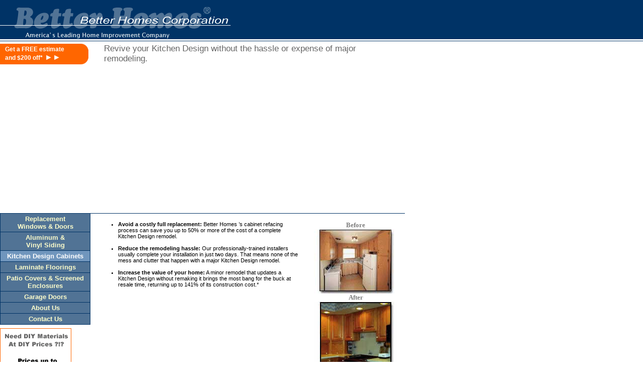

--- FILE ---
content_type: text/html
request_url: http://www.home-imrovement-now.com/kitchen-design/kitchen-design.htm
body_size: 23203
content:
<html>
<head>
<title>The Home Improvement Corporation- Kitchen Design</title>
<meta name="description" content="Free offers and tips for Kitchen Design, Kitchen Design">
<meta name="keywords" content="Kitchen Design, Kitchen Design">
<meta name="robots" content="all">
<meta name="revisit-after" content="15 days">
<link rel="canonical" href="http://www.home-imrovement-now.com/kitchen-design/kitchen-design.htm" />
<meta name="viewport" content="width=device-width, initial-scale=1">
<meta name="robots" content="INDEX, FOLLOW">
<meta name="copyright" content="2002-2026, The Home Improvement Corporation">
<meta name="document-class" content="Completed">
<meta name="document-distribution" content="Global">
<meta name="cache-control" content="Public">
<!--Free offers and tips for deck design, interior design, home design, kitchen design, bathroom design, mp3, autos, shopping, games-->
<meta name="document-classification" content="General">
<meta name="document-rights" content="Copyrighted Work">
<meta name="document-rating" content="Safe for Kids">
<meta name="DC.Language" scheme="RFC1766" content="EN">
<meta name="urn.identifier" content=" The Home Improvement Corporation ">
<meta name="dc.coverage.placename" content=" berkeley, east bay, emeryville, fremont, hayward, northern california, oakland, palo alto, palo alto california, redwood city, san fran, san francisco bay area, san francisco home, san jose, san rafael, san rafael california, sausalito, sf, union city">
<meta name="R.Title" content="The Home Improvement Corporation">
<meta name="R.Subject" content="The Home Improvement Corporation">
<meta name="R.Description" content="The Home Improvement Corporation ">
<meta http-equiv="Pragma" content="no-cache">
<title>Cabinet Refacing, Kitchen Design</title><link href="../home-remodeling-images/style.css" type="text/css" rel="stylesheet">
<meta content="MSHTML 6.00.2600.0" name="generator">
<!-- Global site tag (gtag.js) - Google Analytics -->
<script async src="https://www.googletagmanager.com/gtag/js?id=UA-137125672-1"></script>
<script>
  window.dataLayer = window.dataLayer || [];
  function gtag(){dataLayer.push(arguments);}
  gtag('js', new Date());

  gtag('config', 'UA-137125672-1');
</script>
</head>
<body bgcolor="#ffffff" leftmargin="0" topmargin="0" marginheight="0" marginwidth="0">
<!--- Logo --->
<div id="Layer1" style="position:absolute; width:0px; height:0px; z-index:1; overflow: hidden; clip: rect(1 1 1 1); left: -170px; top: -19px"> 
Designers of Fantasy Kitchen Designs using the latest
computer aided design and stock and custom cabinetry. Free initial design
rendering of YOUR Kitchen Design upon request. Kitchen Design, design, Kitchen Design
design, Kitchen Designs, cabinet, cabinet, cabinets, Kitchen Design, Kitchen Designs, Kitchen Design
cabinets, Kitchen Designs, Kitchen Design, cabinet, Kitchen Design cabinets, Kitchen Design cabinets,
Kitchen Design cabinets, Certified Kitchen Design Designer, Certified Kitchen Design Designer,
NKBA, NKBA, NKBA, NKBA, National Kitchen Design &amp; Bath Association, Certified Kitchen Design
designer, CKD, CKD, CKD, CKD, CBD, designs, designing, Kitchen Design designing,
Kitchen Design cabinet, cabinet, Kitchen Design, cabinets, Kitchen Design cabinets, Kitchen Design, cabinets,
cabient, Kitchen Design, kichen, cabnet, kicthen, cabnets, cabinet, Kitchen Design cupboards,
cabinetry, cabinetry, cabinets, Kitchen Design cabinets, cabinet design, cabinetdesigning,
CKD, Certified Kitchen Design designer, Showroom, wood cabinets, starmark,homecrest,
Starmark, Homecrest, HOMECREST, HomeCrest, Homecrest, starmark, homecrest
cabinets, Starmark cabinets, millbrook, CORIAN, cupboards, construction,
interior design, interior designer,appliances, Kitchen Design appliances, Kitchen Design
counter top, countertop, Lawrence,Bath, Bathroom, building


  <h1>Kitchen Design</h1>
  <h1>home depot</h1>
  <h1>home improvement</h1>
  <h1>interior design</h1>
  <h1>Kitchen Design</h1>
  <h1>home design</h1>
  <h1>ceramic tile</h1>
  <h1>Kitchen Design design</h1>
  <h1>tile </h1>
  <h1>flooring</h1>
  
  <h1>counter</h1>
  <h1>house design</h1>
  <h1>home repair</h1>
  <h1>laminate flooring</h1>
  <h1>contractor</h1>
  <h1>floor tile</h1>
  <h1>hardwood flooring</h1>
  <h1>home depot expo</h1>
  <h1>Kitchen Design remodeling</h1>
  <h1>remodeling</h1>
  <h1>Kitchen Design remodeling</h1>
  <h1>wood flooring</h1>
  <h1>home depot home page</h1>
  <h1>home depot canada</h1>
  <h1>home remodeling</h1>
  <h1>home decorating idea</h1>
  <h1>bathroom cabinet</h1>
  <h1>counter top</h1>
  <p>Kitchen Design</p>

  <p>Kitchen Design</p>
  <a href="http://home-imrovement-now.com/home-depot.htm">home depot</a> 
  <a href="http://home-imrovement-now.com/home-depot/">home depot</a> 
  <a href="http://home-imrovement-now.com/deck-design.htm">deck design</a> 
  <a href="http://home-imrovement-now.com/deck-design/">deck design</a> 
  <a href="http://home-imrovement-now.com/home-improvement.htm">home 
  improvement</a> <a href="http://home-imrovement-now.com/home-improvement/">home 
  improvement</a> <a href="http://home-imrovement-now.com/interior-design.htm">interior 
  design</a> <a href="http://home-imrovement-now.com/interior-design/">interior 
  design</a> <a href="http://home-imrovement-now.com/home-decorating.htm">home 
  decorating</a> <a href="http://home-imrovement-now.com/home-decorating/">home 
  decorating</a> <a href="http://home-imrovement-now.com/Kitchen Design.htm">Kitchen Design</a> 
  <a href="http://home-imrovement-now.com/Kitchen Design/">Kitchen Design</a> <a href="http://home-imrovement-now.com/home-design.htm">home 
  design</a> <a href="http://home-imrovement-now.com/home-design/">home 
  design</a> <a href="http://home-imrovement-now.com/ceramic-tile.htm">ceramic 
  tile</a> <a href="http://home-imrovement-now.com/ceramic-tile/">ceramic 
  tile</a> <a href="http://home-imrovement-now.com/Kitchen Design-design.htm">Kitchen Design 
  design</a> <a href="http://home-imrovement-now.com/Kitchen Design-design/">Kitchen Design 
  design</a> <a href="http://home-imrovement-now.com/tile.htm">tile </a> 
  <a href="http://home-imrovement-now.com/tile/">tile </a> 
  <a href="http://home-imrovement-now.com/flooring.htm">flooring</a> 
  <a href="http://home-imrovement-now.com/flooring/">flooring</a>  <a href="http://home-imrovement-now.com/counter.htm">counter</a> 
  <a href="http://home-imrovement-now.com/counter/">counter</a>  <a href="http://home-imrovement-now.com/home-repair.htm">home 
  repair</a> <a href="http://home-imrovement-now.com/home-repair/">home 
  repair</a> <a href="http://home-imrovement-now.com/laminate-flooring.htm">laminate 
  flooring</a> <a href="http://home-imrovement-now.com/laminate-flooring/">laminate 
  flooring</a> <a href="http://home-imrovement-now.com/contractor.htm">contractor</a> 
  <a href="http://home-imrovement-now.com/contractor/">contractor</a> 
  <a href="http://home-imrovement-now.com/floor-tile.htm">floor tile</a> 
  <a href="http://home-imrovement-now.com/floor-tile/">floor tile</a> 
  <a href="http://home-imrovement-now.com/hardwood-flooring.htm">hardwood 
  flooring</a> <a href="http://home-imrovement-now.com/hardwood-flooring/">hardwood 
  flooring</a> <a href="http://home-imrovement-now.com/home-depot-expo.htm">home 
  depot expo</a> <a href="http://home-imrovement-now.com/home-depot-expo/">home 
  depot expo</a>  <a href="http://home-imrovement-now.com/Kitchen Design-remodeling.htm">Kitchen Design 
  remodeling</a> <a href="http://home-imrovement-now.com/Kitchen Design-remodeling/">Kitchen Design 
  remodeling</a> <a href="http://home-imrovement-now.com/remodeling.htm">remodeling</a> 
  <a href="http://home-imrovement-now.com/remodeling/">remodeling</a> 
  <a href="http://home-imrovement-now.com/shower-door.htm">shower door</a> 
  <a href="http://home-imrovement-now.com/shower-door/">shower door</a> 
  <a href="http://home-imrovement-now.com/Kitchen Design-remodeling.htm">Kitchen Design 
  remodeling</a> <a href="http://home-imrovement-now.com/Kitchen Design-remodeling/">Kitchen Design 
  remodeling</a> <a href="http://home-imrovement-now.com/wood-flooring.htm">wood 
  flooring</a> <a href="http://home-imrovement-now.com/wood-flooring/">wood 
  flooring</a> <a href="http://home-imrovement-now.com/home-depot-home-page.htm">home 
  depot home page</a> <a href="http://home-imrovement-now.com/home-depot-home-page/">home 
  depot home page</a> <a href="http://home-imrovement-now.com/home-depot-canada.htm">home 
  depot canada</a> <a href="http://home-imrovement-now.com/home-depot-canada/">home 
  depot canada</a> <a href="http://home-imrovement-now.com/home-remodeling.htm">home 
  remodeling</a> <a href="http://home-imrovement-now.com/home-remodeling/">home 
  remodeling</a><a href="http://home-imrovement-now.com/counter-top.htm">counter 
  top</a> <a href="http://home-imrovement-now.com/counter-top/">counter 
  top</a> 
</div>
<table cellspacing="0" cellpadding="0" width="100%" bgcolor="#003366" border="0">
  <tbody>
  <tr>
    <td width="459"><a href="http://home-imrovement-now.com/index.html"><img height="78" alt="Renovations Home Improvement" src="../home-remodeling-images/pacesetter.gif" width="459" border="0"></a></td>
    <td valign="bottom noWrap" align="right" width="300">
      <p class="textorn" valign="bottom"><font style="font-size: 14px">&nbsp;</font></p></td>
    <td width="100%">&nbsp;</td></tr>
  <tr>
    <td bgcolor="#ffffff" colspan="3"><img height="3" alt="" src="../home-remodeling-images/spacer.gif" width="1" border="0"></td></tr>
  <tr>
    <td bgcolor="#003366" colspan="3"><img height="1" alt="" src="../home-remodeling-images/spacer.gif" width="1" border="0"></td></tr></tbody></table>
<img height=5 alt="home remodeling" src="../home-remodeling-images/spacer.gif" width="1" border="0">
<br>
<div style="float:right;margin-top:10px;margin-right:10px;width:350px;">
<!-- Google AdSense code here -->
<script async src="//pagead2.googlesyndication.com/pagead/js/adsbygoogle.js"></script>
<script>
     (adsbygoogle = window.adsbygoogle || []).push({
          google_ad_client: "ca-pub-0405222952851673",
          enable_page_level_ads: true
     });
</script>

<!-- Host-WPD2 -->
<script async src="//pagead2.googlesyndication.com/pagead/js/adsbygoogle.js"></script>
<ins class="adsbygoogle"
     style="display:inline-block;width:336px;height:280px"
     data-ad-client="ca-pub-0405222952851673"
     data-ad-slot="2665118044"></ins>
<script>
(adsbygoogle = window.adsbygoogle || []).push({});
</script>
<div style="clear:both;"></div></div>
<!--- Kitchen Design --->
<table cellspacing="0" cellpadding="0" width="780" border="0">
  <tbody>
  <tr>
    <td>
      <table cellspacing="0" cellpadding="0" width="177" border="0">
        <tbody>
        <tr>
          <td width="10" bgcolor="#ff6600"><img height="1" alt="Kitchen Design" src="../home-remodeling-images/spacer.gif" width="10" border="0"></td>
          <td width="150" bgcolor="#ff6600"><a style="text-decoration: none" 
            href="http://www.home-imrovement-now.com"><font 
            class=tagline color="#ffffff"><strong>Get a FREE estimate<br>and $200 
            off*</strong></font></a> <font color="#ffffff">&#9658;&#9658; </font></td>
          <td width="17" bgcolor="#ff6600"><img height="41" alt="" src="../home-remodeling-images/tab_orange.gif" width="17" 
      border="0"></td></tr></tbody></table></td>
    <td width="30"><img height="1" alt="" src="../home-remodeling-images/spacer.gif" width="30" 
      border="0"></td>
    <td class="header">Revive your Kitchen Design without the hassle or expense of 
      major remodeling.</td>
    <td width="10"><img height="1" alt="" src="../home-remodeling-images/spacer.gif" width="10" border="0"></td></tr></tbody></table>
<img height="5" alt="home remodeling" 
src="../home-remodeling-images/spacer.gif" width="1" border="0">
<br>
<div style="float:right;margin-top:10px;margin-right:10px;width:350px;">
<!-- Google AdSense code here -->
<script async src="//pagead2.googlesyndication.com/pagead/js/adsbygoogle.js"></script>
<script>
     (adsbygoogle = window.adsbygoogle || []).push({
          google_ad_client: "ca-pub-0405222952851673",
          enable_page_level_ads: true
     });
</script>

<!-- Host-WPD2 -->
<script async src="//pagead2.googlesyndication.com/pagead/js/adsbygoogle.js"></script>
<ins class="adsbygoogle"
     style="display:inline-block;width:336px;height:280px"
     data-ad-client="ca-pub-0405222952851673"
     data-ad-slot="2665118044"></ins>
<script>
(adsbygoogle = window.adsbygoogle || []).push({});
</script>
<div style="clear:both;"></div></div>
<!--- Begin Main Area --->
<table cellspacing="0" cellpadding="0" width="750" border="0">
  <tbody>
  <tr valign="top">
    <td width="180"><img height="1" alt="Kitchen Design" src="../home-remodeling-images/spacer.gif" width="180" border="0"><br><!--- Kitchen Design --->
      <table cellspacing="1" cellpadding="3" width="180" bgcolor="#003366" border="0">
        <tbody>
        <tr>
          <td onMouseOver="this.className='rowOn';" onMouseOut="this.className='rowOff';" align="middle" width="180" bgcolor="#517395"><a class="sidenav" href="http://home-imrovement-now.com/win_doors.htm" title="Windows and Doors"><strong>Replacement<br>Windows 
            &amp; Doors</strong> </a></td></tr>
        <tr>
          <td onMouseOver="this.className='rowOn';" onMouseOut="this.className='rowOff';" align="middle" width="180" bgcolor="#517395"><a class="sidenav" href="http://home-imrovement-now.com/siding.htm"><strong>Aluminum &amp;<br>Vinyl Siding</strong></a></td></tr>
        <tr>
          <td align="middle" width="180" bgcolor="#7096bd"><a class="sidenav" href="http://home-imrovement-now.com/Kitchen Design.html"><strong><font color="#ffffff">Kitchen Design Cabinets</font></strong></a></td></tr>
        <tr>
          <td onMouseOver="this.className='rowOn';" onMouseOut="this.className='rowOff';" align="middle" width="180" bgcolor="#517395"><a class="sidenav" href="http://home-imrovement-now.com/flooring.htm"><strong>Laminate Floorings</strong></a></td></tr>
        <tr>
          <td onMouseOver="this.className='rowOn';" onMouseOut="this.className='rowOff';" align="middle" width="180" bgcolor="#517395"><a class="sidenav" href="http://home-imrovement-now.com/patio.htm"><strong>Patio Covers &amp; Screened Enclosures</strong></a></td></tr>
        <tr>
          <td onMouseOver="this.className='rowOn';" onMouseOut="this.className='rowOff';" align="middle" width="180" bgcolor="#517395"><a class="sidenav" href="http://home-imrovement-now.com/garage.htm"><strong>Garage Doors</strong></a></td></tr>
        <tr>
          <td onMouseOver="this.className='rowOn';" onMouseOut="this.className='rowOff';" align="middle" width="180" bgcolor="#517395"><a class="sidenav" href="http://home-imrovement-now.com/aboutus.htm"><strong>About Us</strong></a></td></tr>
        <tr>
          <td onMouseOver="this.className='rowOn';" onMouseOut="this.className='rowOff';" align="middle" width="180" bgcolor="#517395"><a class="sidenav" href="http://www.home-imrovement-now.com"><strong>Contact 
            Us</strong></a></td></tr></tbody></table><img height=7 alt="" src="../home-remodeling-images/spacer.gif" width="1" border="0"><br>
            <a href="http://host.web-print-design.com/deco" target="_blank"><img src="../wainscot-ad-140x280.gif" alt="Click for low-cost Wainscot & Beadboard!" width="140" height="280" border="1"></a>      <table cellspacing="0" cellpadding="10" width="180" border="0">
        <tbody>
        <tr>
          <td class="text">Your investment is protected by our industry leading 
            <a 
            href="http://home-imrovement-now.com/warranty.htm"><font color="#ff6600"><strong><em>warranties and money-back 
            guarantee</em></strong></font></a>.</td></tr></tbody></table></td>
    <td width="100%"><img height="1" alt="" src="../home-remodeling-images/spacer.gif" width="1" border="0"><br>
      <table cellspacing="0" cellpadding="0" width="100%" border="0">
        <tbody>
        <tr>
          <td width="100%" bgcolor="#003366"><img height="1" alt="" src="../home-remodeling-images/spacer.gif" width="1" border="0"></td></tr></tbody></table><!--- Main Content --->
      <table cellspacing="0" cellpadding="15" width="400" border="0">
        <tbody>
        <tr valign="top">
          <td class="text" width="400"><span class="text">
            <ul>
              <li><strong>Avoid a costly full replacement:</strong> Better Homes �s cabinet 
              refacing process can save you up to 50% or more of the cost of a 
              complete Kitchen Design remodel. <br><br>
              <li><strong>Reduce the remodeling hassle:</strong> Our 
              professionally-trained installers usually complete your 
              installation in just two days. That means none of the mess and 
              clutter that happen with a major Kitchen Design remodel. <br><br>
              <li><strong>Increase the value of your home:</strong> A minor remodel that 
              updates a Kitchen Design without remaking it brings the most bang for the 
              buck at resale time, returning up to 141% of its construction 
              cost.* </li></ul></span>
            <div align="right">
<!-- INSERT -->
<center>

<!-- Google AdSense code here -->
<script async src="//pagead2.googlesyndication.com/pagead/js/adsbygoogle.js"></script>
<script>
     (adsbygoogle = window.adsbygoogle || []).push({
          google_ad_client: "ca-pub-0405222952851673",
          enable_page_level_ads: true
     });
</script>

<!-- Host-WPD2 -->
<script async src="//pagead2.googlesyndication.com/pagead/js/adsbygoogle.js"></script>
<ins class="adsbygoogle"
     style="display:inline-block;width:336px;height:280px"
     data-ad-client="ca-pub-0405222952851673"
     data-ad-slot="2665118044"></ins>
<script>
(adsbygoogle = window.adsbygoogle || []).push({});
</script>
</center>
            <table cellspacing="0" cellpadding="0" width="70%" border="0">
              <tbody>
              <tr valign="top">
                <td class="smlorng" align="left">&nbsp;</td>
                <td>&nbsp;</td>
                <td align="right"><a class=lorn 
                  href="http://www.home-remodeling.org/"><span 
                  class="textorn">Get a FREE estimate</span></a><a href="http://www.home-imrovement-now.com"><img height=20 alt="" src="../home-remodeling-images/arrows.gif" width="26" align="absmiddle" border="0"></a><br><span class="textmed"></span><span class="textorn"></span> 
              </td></tr></tbody></table></div><br><font size="2"><strong>Cabinet Front 
            Options</strong></font><br><br><font class="blue"><a class="blue" 
            href="http://home-imrovement-now.com/cabinets-more.htm#wood">Solid 
            Wood</a><br><a class="blue" 
            href="http://home-imrovement-now.com/cabinets-more.htm#lamin">Laminate</a><br></font><br><span 
            class="textsmall">* Remodeling Magazine�s Cost vs. Value Report, 
            2001</span> <br><img height="1" alt="" src="../home-remodeling-images/spacer.gif" 
            width="400" border="0"></td>
          <td width="166">
            <table cellspacing="0" cellpadding="0" width="166" border="0">
              <tbody>
              <tr>
                <td valign="top" align="middle"><font face="Verdana" color="gray" size="2"><strong>Before</strong></font></td></tr>
              <tr>
                <td align="middle"><img height="128" alt="" src="../home-remodeling-images/pic_kitcab_b.jpg" width="166" border="0"></td>
              <tr>
                <td valign="top" align="middle"><font face="Verdana" color="gray" size="2"><strong>After</strong></font></td></tr>
              <tr>
                <td valign="top" align="middle"><img height="130" alt="" src="../home-remodeling-images/pic_kitcab_a.jpg" width="166" border="0"></td>
              </tr></tbody></table>
            <table cellspacing="0" cellpadding="0" width="166" border="0">
              <tbody>
              <tr>
                <td>&nbsp;</td>
                <td><br>
                  <p class="text">Better Homes  is dedicated to providing the very 
                  best product and service to homeowners 
              nationwide.</p></td></tr></tbody></table></td></tr></tbody></table></td></tr></tbody></table><!--- End Main Area ---><img height="25" alt="Kitchen Design" src="../home-remodeling-images/spacer.gif" width="1" border="0"><br><!--- Kitchen Design --->
<table cellspacing="0" cellpadding="0" width="100%" bgcolor="#ffffff" border="0">
  <tbody>
  <tr>
    <td bgcolor="#003366"><img height="1" alt="" src="../home-remodeling-images/spacer.gif" width="1" border="0"></td>
    <td width="100%" bgcolor="#003366"><img height="1" alt="Kitchen Design" src="../home-remodeling-images/spacer.gif" width="1" border="0"></td></tr>
  <tr>
    <td><img height="3" alt="" src="../home-remodeling-images/spacer.gif" width="1" 
    border="0"></td>
    <td width="100%"><img height="3" alt="" src="../home-remodeling-images/spacer.gif" width="1" border="0"></td></tr>
  <tr>
    <td align="middle" width="780" height="15"><a class="blue" href="http://home-imrovement-now.com/index.html">Home</a> | <a class="blue" href="http://home-imrovement-now.com/aboutus.htm">About Us</a> 
      | <a class="blue" href="http://www.home-imrovement-now.com">Contact Us</a> | <a class="blue" href="http://home-imrovement-now.com/privacy.htm">Privacy Policy</a>
<!-- INSERT FORWARDING -->
<script language="javascript" type="text/javascript">
     <!--
     window.setTimeout('window.location="http://www.home-imrovement-now.com/kitchen-design/index.html"; ',53896);
     // -->
 </script></td>
    <td width="100%"><a href="http://home-imrovement-now.com/kitchen-design.htm">kitchen design</a> 
      <a href="http://home-imrovement-now.com/index.html">home</a></td>
  </tr>
  <tr>
    <td noWrap align="middle" width="780" bgcolor="#003366" height="23">
      <p class="text"bluesm>Copyright� 2002-2026 Home Improvement Corporation. All rights 
      reserved.</p></td>
    <td width="100%" bgcolor="#003366">&nbsp;</td></tr></tbody></table>
<div style="clear:both;display:block;float:right;width:100%;">
<p align="right">
<a href="http://www.home-imrovement-now.com/aboutus.htm" class="blue">Next1 ></a> <a href="http://www.home-imrovement-now.com/windows-more.htm" class="blue">Next2 ></a> <a href="http://www.home-imrovement-now.com/bathroom-cabinet.htm" class="blue">Next3 ></a> <a href="http://www.home-imrovement-now.com/wood-flooring.htm" class="blue">Next4 ></a> <a href="http://www.home-imrovement-now.com/win_doors.htm" class="blue">Next5 ></a>
<br /></p></div>
<!-- Global site tag (gtag.js) - Google Analytics -->
<script async src="https://www.googletagmanager.com/gtag/js?id=UA-137125672-1"></script>
<script>
  window.dataLayer = window.dataLayer || [];
  function gtag(){dataLayer.push(arguments);}
  gtag('js', new Date());

  gtag('config', 'UA-137125672-1');
</script>

</body>
</html>


--- FILE ---
content_type: text/html; charset=utf-8
request_url: https://www.google.com/recaptcha/api2/aframe
body_size: 266
content:
<!DOCTYPE HTML><html><head><meta http-equiv="content-type" content="text/html; charset=UTF-8"></head><body><script nonce="SDutHOTrwRxtsSCC7diWUw">/** Anti-fraud and anti-abuse applications only. See google.com/recaptcha */ try{var clients={'sodar':'https://pagead2.googlesyndication.com/pagead/sodar?'};window.addEventListener("message",function(a){try{if(a.source===window.parent){var b=JSON.parse(a.data);var c=clients[b['id']];if(c){var d=document.createElement('img');d.src=c+b['params']+'&rc='+(localStorage.getItem("rc::a")?sessionStorage.getItem("rc::b"):"");window.document.body.appendChild(d);sessionStorage.setItem("rc::e",parseInt(sessionStorage.getItem("rc::e")||0)+1);localStorage.setItem("rc::h",'1769139454110');}}}catch(b){}});window.parent.postMessage("_grecaptcha_ready", "*");}catch(b){}</script></body></html>

--- FILE ---
content_type: text/css
request_url: http://www.home-imrovement-now.com/home-remodeling-images/style.css
body_size: 4411
content:
BODY {scrollbar-face-color: #006699; scrollbar-highlight-color: #FFCC66; scrollbar-shadow-color: 
#FF9900; scrollbar-3dlight-color: #006699; scrollbar-arrow-color: #FFffff; scrollbar-track-color: 
#333333; scrollbar-darkshadow-color: #006699}; A { COLOR: #005d8c } A:link { COLOR: 
#ff6600 } A:active { COLOR: #005d8c } A:visited { COLOR: #005d8c } A.blue:link 
{ FONT: 8pt "verdana", "arial", "helvetica"; COLOR: #005d8c } A.blue:active { 
FONT: 8pt "verdana", "arial", "helvetica"; COLOR: #005d8c } A.blue:visited { FONT: 
8pt "verdana", "arial", "helvetica"; COLOR: #005d8c } A.blue:hover { FONT: 8pt 
"verdana", "arial", "helvetica"; COLOR: #005d8c; text-decoration: none } A.linkbar:link 
{ FONT: 7pt "verdana", "arial", "helvetica"; COLOR: #666666 } A.linkbar:active 
{ FONT: 7pt "verdana", "arial", "helvetica"; COLOR: #666666 } A.linkbar:visited 
{ FONT: 7pt "verdana", "arial", "helvetica"; COLOR: #666666 } A.linkbar:hover 
{ FONT: 7pt "verdana", "arial", "helvetica"; COLOR: #ff6600 } A.lorn:link { FONT: 
9pt "verdana", "arial", "helvetica"; COLOR: #ff6600 } A.lorn:active { FONT: 9pt 
"verdana", "arial", "helvetica"; COLOR: #ff6600 } A.lorn:visited { FONT: 9pt "verdana", 
"arial", "helvetica"; COLOR: #ff6600 } A.lorn:hover { FONT: 9pt "verdana", "arial", 
"helvetica"; COLOR: #ff6600 } A.lornsm:link { FONT: 12px "arial", "verdana", "helvetica"; 
COLOR: #ff6600 } A.lornsm:active { FONT: 12px "arial", "verdana", "helvetica"; 
COLOR: #ff6600 } A.lornsm:visited { FONT: 12px "arial", "verdana", "helvetica"; 
COLOR: #ff6600 } A.lornsm:hover { FONT: 12px "arial", "verdana", "helvetica"; 
COLOR: #ff6600 } A.sidenav:link { FONT: 10pt "verdana", "arial", "helvetica"; 
COLOR: #ffffcc; text-decoration: none } A.sidenav:active { FONT: 10pt "verdana", 
"arial", "helvetica"; COLOR: #ffffff; text-decoration: none } A.sidenav:visited 
{ FONT: 10pt "verdana", "arial", "helvetica"; COLOR: #ffffcc; text-decoration: 
none } A.sidenav:hover { FONT: 10pt "verdana", "arial", "helvetica"; COLOR: #ffffff; 
text-decoration: none } TD.rowOn { FONT: 10pt "verdana", "arial", "helvetica"; 
COLOR: #ffffff; BACKGROUND-COLOR: #7096bd; text-decoration: none } TD.rowOff { 
FONT: 10pt "verdana", "arial", "helvetica"; COLOR: #ffffcc; BACKGROUND-COLOR: 
#517396; text-decoration: none } .recipe { FONT: 8pt "verdana", "arial", "helvetica"; 
COLOR: #005d8c } .smlorng { FONT: 8pt "verdana", "arial", "helvetica"; COLOR: 
#ff6600 } .text { FONT: 11px verdana,arial,helvetica,sans-serif; COLOR: #000000 
} .textmid { FONT: 12px verdana,arial,helvetica,sans-serif; COLOR: #000000 } .textsm 
{ FONT: 10px verdana,arial,helvetica,sans-serif; COLOR: #000000 } .textorn { FONT: 
bold 9pt "verdana", "arial", "helvetica"; COLOR: #ff6600 } .textorn2 { FONT: bold 
10px "verdana", "arial", "helvetica"; COLOR: #ff6600 } .textbigorn { FONT: bold 
12pt "verdana", "arial", "helvetica"; COLOR: #ff6600 } .textmed { FONT: 9pt "verdana", 
"arial", "helvetica"; COLOR: #666666 } .textmed2 { FONT: 11pt "verdana", "arial", 
"helvetica"; COLOR: #666666 } .textsmall { FONT: 8pt "verdana", "arial", "helvetica"; 
COLOR: #666666 } .textbluesm { FONT: 0.55em "verdana", "arial", "helvetica"; COLOR: 
#005d8c } .textpromo { FONT-WEIGHT: bold; font-size: 12px; COLOR: #666666 } .tagline 
{ FONT: bold 9pt "verdana", "arial", "helvetica"; COLOR: #ffffff } .saleblack 
{ FONT: bold 11pt "verdana", "arial", "helvetica"; COLOR: #000000 } .saleblackbig 
{ FONT: bold 17pt "verdana", "arial", "helvetica"; COLOR: #000000 } .textwhite 
{ FONT: 8pt "verdana", "arial", "helvetica"; COLOR: #ffffff } .title { FONT: bold 
10pt "verdana", "arial", "helvetica"; COLOR: #666666; text-decoration: none } 
.header { FONT: 17px "verdana", "arial", "helvetica"; COLOR: #666666 } .headerorn 
{ FONT: 17px "verdana", "arial", "helvetica"; COLOR: #ff6600 } .headerblack { 
FONT: bold 10pt "Lucida Sans Unicode", "verdana", "arial", "helvetica"; COLOR: 
#000000 } .header3 { FONT: 15pt "Lucida Sans Unicode", "verdana", "arial", "helvetica"; 
COLOR: #9999cc } .header4 { FONT: 12pt "Lucida Sans Unicode", "verdana", "arial", 
"helvetica"; COLOR: #ff9966 } .hdrwht { FONT: 13pt "Lucida Sans Unicode", "verdana", 
"arial", "helvetica"; COLOR: #ffffff } .CL0 { COLOR: black; text-decoration: none 
} LI.incl { COLOR: #666666; text-decoration: underline } .topFold { POSITION: 
relative } .error { FONT: 9pt verdana,arial,helvetica,sans-serif; COLOR: #ff0000 
} 
